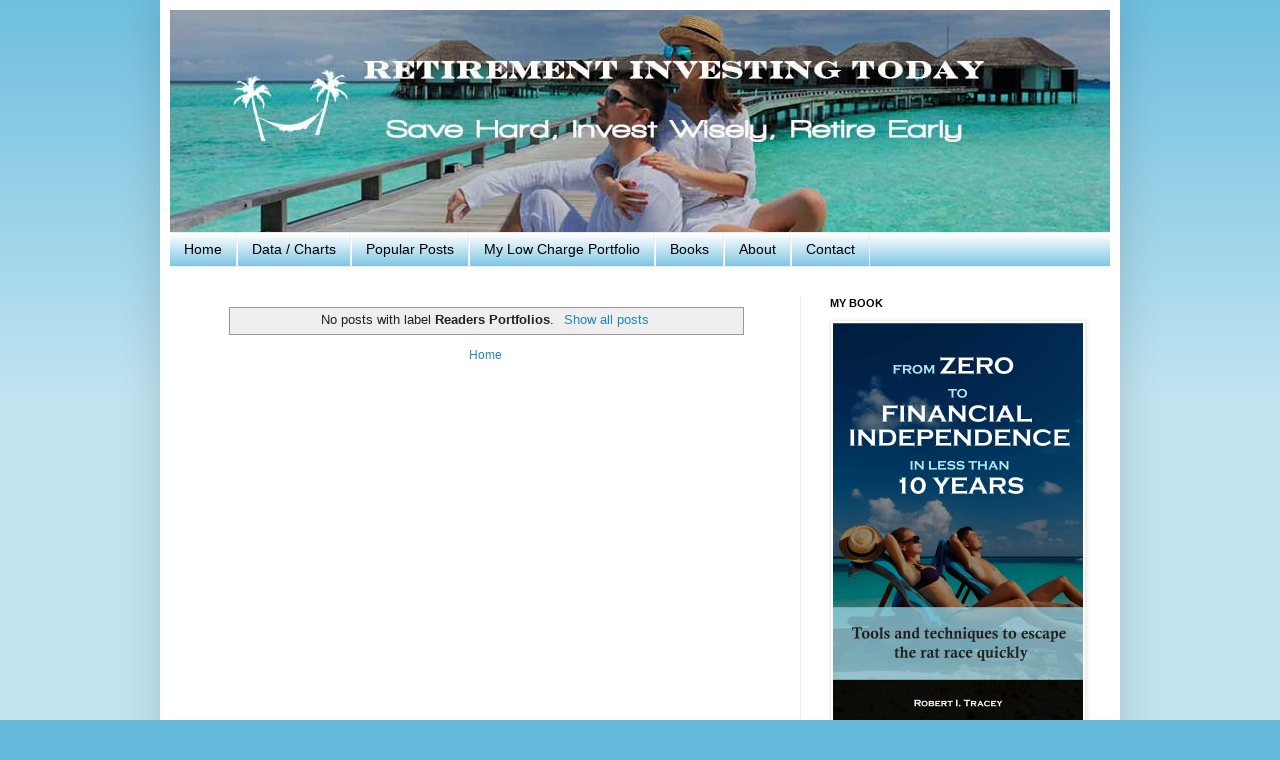

--- FILE ---
content_type: text/html; charset=utf-8
request_url: https://www.google.com/recaptcha/api2/aframe
body_size: 268
content:
<!DOCTYPE HTML><html><head><meta http-equiv="content-type" content="text/html; charset=UTF-8"></head><body><script nonce="JlkwH8ZZKdG4UtmQiW5uZg">/** Anti-fraud and anti-abuse applications only. See google.com/recaptcha */ try{var clients={'sodar':'https://pagead2.googlesyndication.com/pagead/sodar?'};window.addEventListener("message",function(a){try{if(a.source===window.parent){var b=JSON.parse(a.data);var c=clients[b['id']];if(c){var d=document.createElement('img');d.src=c+b['params']+'&rc='+(localStorage.getItem("rc::a")?sessionStorage.getItem("rc::b"):"");window.document.body.appendChild(d);sessionStorage.setItem("rc::e",parseInt(sessionStorage.getItem("rc::e")||0)+1);localStorage.setItem("rc::h",'1769015980196');}}}catch(b){}});window.parent.postMessage("_grecaptcha_ready", "*");}catch(b){}</script></body></html>